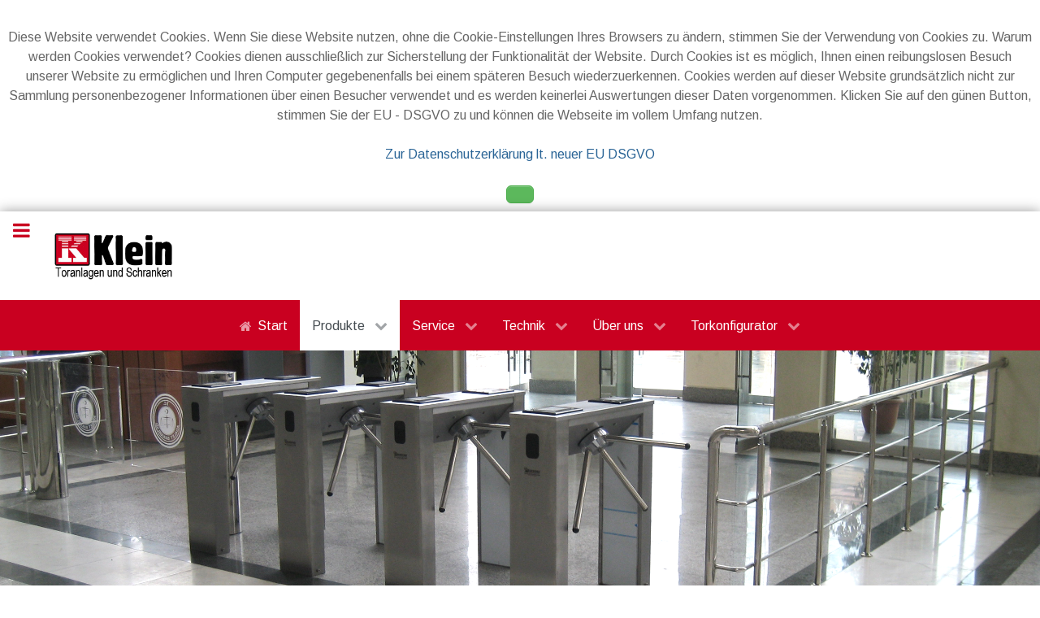

--- FILE ---
content_type: text/html; charset=utf-8
request_url: https://www.rolltorklein.de/produkte2-2/personensperren/drehsperren/drehsperre-mps-122
body_size: 8220
content:
<!DOCTYPE html>
<html lang="de-DE" dir="ltr">
        <head><script src="https://cloud.ccm19.de/app.js?apiKey=633bed3494a3bcc70b61e63db06f2419cc7ef43330dc3dea&amp;domain=6810b80db6629589ff0ffa03" referrerpolicy="origin"></script>

    
            <meta name="viewport" content="width=device-width, initial-scale=1.0">
        <meta http-equiv="X-UA-Compatible" content="IE=edge" />
        

        
            
    <meta charset="utf-8" />
	<base href="https://www.rolltorklein.de/produkte2-2/personensperren/drehsperren/drehsperre-mps-122" />
	<meta name="author" content="Super User" />
	<meta name="generator" content="Joomla! - Open Source Content Management" />
	<title>Drehsperre MPS 122</title>
	<link href="/media/gantry5/assets/css/font-awesome.min.css" rel="stylesheet" />
	<link href="/media/gantry5/engines/nucleus/css-compiled/nucleus.css" rel="stylesheet" />
	<link href="/templates/g5_hydrogen/custom/css-compiled/hydrogen_49.css" rel="stylesheet" />
	<link href="/media/gantry5/assets/css/bootstrap-gantry.css" rel="stylesheet" />
	<link href="/media/gantry5/engines/nucleus/css-compiled/joomla.css" rel="stylesheet" />
	<link href="/media/jui/css/icomoon.css" rel="stylesheet" />
	<link href="/templates/g5_hydrogen/custom/css-compiled/hydrogen-joomla_49.css" rel="stylesheet" />
	<link href="/templates/g5_hydrogen/custom/css-compiled/custom_49.css" rel="stylesheet" />
	<link href="/templates/g5_hydrogen/custom/uikit/css/uikit.min.css" rel="stylesheet" />
	<link href="/plugins/system/pagebuilder/assets/3rd-party/bootstrap3/css/bootstrap.min.css" rel="stylesheet" />
	<link href="/plugins/system/pagebuilder/assets/css/pagebuilder.css" rel="stylesheet" />
	<link href="/plugins/system/pagebuilder/assets/css/jsn-gui-frontend.css" rel="stylesheet" />
	<link href="/plugins/system/pagebuilder/assets/css/front_end.css" rel="stylesheet" />
	<link href="/plugins/system/pagebuilder/assets/css/front_end_responsive.css" rel="stylesheet" />
	<link href="/plugins/system/pagebuilder/assets/3rd-party/jquery-fancybox/jquery.fancybox-1.3.4.css" rel="stylesheet" />
	<link href="/plugins/jsnpagebuilder/defaultelements/button/assets/css/button.css" rel="stylesheet" />
	<link href="/plugins/jsnpagebuilder/defaultelements/promobox/assets/css/promobox.css" rel="stylesheet" />
	<link href="/plugins/jsnpagebuilder/defaultelements/tab/assets/css/tab.css" rel="stylesheet" />
	<link href="https://www.rolltorklein.de/plugins/system/fmalertcookies/assets/css/bootstrap.min.css" rel="stylesheet" />
	<link href="https://www.rolltorklein.de/plugins/system/fmalertcookies/assets/css/custom.css" rel="stylesheet" />
	<script src="/media/jui/js/jquery.min.js?94e1e42dffc33ea21296a3f21c281a41"></script>
	<script src="/media/jui/js/jquery-noconflict.js?94e1e42dffc33ea21296a3f21c281a41"></script>
	<script src="/media/jui/js/jquery-migrate.min.js?94e1e42dffc33ea21296a3f21c281a41"></script>
	<script src="/media/system/js/caption.js?94e1e42dffc33ea21296a3f21c281a41"></script>
	<script src="/media/jui/js/bootstrap.min.js?94e1e42dffc33ea21296a3f21c281a41"></script>
	<script src="/templates/g5_hydrogen/custom/uikit/js/uikit.min.js"></script>
	<script src="/plugins/system/pagebuilder/assets/js/joomlashine.noconflict.js"></script>
	<script src="/plugins/system/pagebuilder/assets/3rd-party/bootstrap3/js/bootstrap.min.js"></script>
	<script src="/plugins/system/pagebuilder/assets/3rd-party/jquery-fancybox/jquery.mousewheel-3.0.4.pack.js"></script>
	<script src="/plugins/system/pagebuilder/assets/3rd-party/jquery-fancybox/jquery.fancybox-1.3.4.js"></script>
	<script src="/plugins/jsnpagebuilder/defaultelements/button/assets/js/button.js"></script>
	<script src="/plugins/jsnpagebuilder/defaultelements/image/assets/jquery-lazyload/jquery.lazyload.js"></script>
	<script src="/plugins/jsnpagebuilder/defaultelements/image/assets/js/image.js"></script>
	<script src="/plugins/jsnpagebuilder/defaultelements/promobox/assets/js/promobox.js"></script>
	<script>
jQuery(window).on('load',  function() {
				new JCaption('img.caption');
			});
	</script>

    <!--[if (gte IE 8)&(lte IE 9)]>
        <script type="text/javascript" src="/media/gantry5/assets/js/html5shiv-printshiv.min.js"></script>
        <link rel="stylesheet" href="/media/gantry5/engines/nucleus/css/nucleus-ie9.css" type="text/css"/>
        <script type="text/javascript" src="/media/gantry5/assets/js/matchmedia.polyfill.js"></script>
        <![endif]-->
                        
<script src="/plugins/system/pagebuilder/assets/3rd-party/scrollreveal/scrollReveal.js" type="text/javascript"></script>
<script type="text/javascript">

					(function($) {
					 var revealObjects  = null;
                        $(document).ready(function() {
                            if($('[data-scroll-reveal]').length) {
                                if (!revealObjects) {
                                    revealObjects = new scrollReveal({
                                            reset: true
                                        });
                                }
                            }
                        });
                    })(jQuery);
                            

					(function($) {
					 var revealObjects  = null;
                        $(document).ready(function() {
                            if($('[data-scroll-reveal]').length) {
                                if (!revealObjects) {
                                    revealObjects = new scrollReveal({
                                            reset: true
                                        });
                                }
                            }
                        });
                    })(jQuery);
                            </script></head>

    <body class="joomla-3 tmpl-g5_hydrogen gantry site com_content view-article no-layout no-task dir-ltr itemid-372 outline-49 g-offcanvas-left g-home g-style-preset4"><!--googleoff: all--><div class="cadre_alert_cookies" id="cadre_alert_cookies" style="opacity:1;text-align:center; margin:0px;"><div class="cadre_inner_alert_cookies" style="display: inline-block;width: 100%;margin:auto;max-width:100%;background-color: #ffffff;border: 0px solid #eeeeee;"><div class="cadre_inner_texte_alert_cookies" style="display: inline-block;padding:10px;color: #666666"><div class="cadre_texte "><p>Diese Website verwendet Cookies. Wenn Sie diese Website nutzen, ohne die Cookie-Einstellungen Ihres Browsers zu ändern, stimmen Sie der Verwendung von Cookies zu. Warum werden Cookies verwendet? Cookies dienen ausschließlich zur Sicherstellung der Funktionalität der Website. Durch Cookies ist es möglich, Ihnen einen reibungslosen Besuch unserer Website zu ermöglichen und Ihren Computer gegebenenfalls bei einem späteren Besuch wiederzuerkennen. Cookies werden auf dieser Website grundsätzlich nicht zur Sammlung personenbezogener Informationen über einen Besucher verwendet und es werden keinerlei Auswertungen dieser Daten vorgenommen. Klicken Sie auf den günen Button, stimmen Sie der EU - DSGVO zu und können die Webseite im vollem Umfang nutzen.</p>
<p style="text-align: center;"><a title="Datenschutzerklärung" href="/2016-04-22-21-11-10">Zur Datenschutzerklärung lt. neuer EU DSGVO</a></p></div><div class="cadre_bouton "><div class=" col-md-12 col-sm-6 btn_close" style="margin:0;text-align:center"><button onclick="CloseCadreAlertCookie();" style="color:#000000" class="btn btn-success btn-large popup-modal-dismiss"></button></div></div></div></div></div><!--googleon: all--><script type="text/javascript">/*<![CDATA[*/var name = "fmalertcookies" + "=";var ca = document.cookie.split(";");var acceptCookie = false;for(var i=0; i<ca.length; i++) {var c = ca[i];while (c.charAt(0)==" ") c = c.substring(1);if (c.indexOf(name) == 0){ acceptCookie = true; document.getElementById("cadre_alert_cookies").style.display="none";}}if(!acceptCookie) { ;for(var i=0; i<ca.length; i++) {var c1 = ca[i];document.cookie= c1+'; expires=Thu, 01 Jan 1970 00:00:00 GMT; path=/';}}var d = new Date();d.setTime(d.getTime() + (30*(24*60*60*1000)));var expires_cookie = "expires="+d.toUTCString();function CloseCadreAlertCookie(){document.getElementById('cadre_alert_cookies').style.display='none'; document.cookie='fmalertcookies=true; '+expires_cookie+'; path=/';}/*]]>*/</script><div class="sm-pusher"><div class="sm-content"><div class="sm-content-inner">
        
                    

        <div id="g-offcanvas"  data-g-offcanvas-swipe="1" data-g-offcanvas-css3="1">
                        <div class="g-grid">                        

        <div class="g-block size-100">
             <div id="mobile-menu-2300-particle" class="g-content g-particle">            <div id="g-mobilemenu-container" data-g-menu-breakpoint="48rem"></div>
            </div>
        </div>
            </div>
    </div>
        <div id="g-page-surround">
            <div class="g-offcanvas-hide g-offcanvas-toggle" data-offcanvas-toggle aria-controls="g-offcanvas" aria-expanded="false"><i class="fa fa-fw fa-bars"></i></div>                        

                                            
                <header id="g-header">
                <div class="g-container">                                <div class="g-grid">                        

        <div class="g-block size-30">
             <div id="logo-6144-particle" class="g-content g-particle">            <a href="/" target="_self" title="Gantry 5" rel="home" class="gantry-logo">
                        <img src="/templates/g5_hydrogen/custom/images/Klein-Rolltor-Service-Logo.png" alt="Gantry 5" />
            </a>
            </div>
        </div>
                    

        <div class="g-block size-70">
             <div class="spacer"></div>
        </div>
            </div>
            </div>
        
    </header>
                                
                <section id="g-navigation">
                <div class="g-container">                                <div class="g-grid">                        

        <div class="g-block size-100">
             <div id="menu-3356-particle" class="g-content g-particle">            <nav class="g-main-nav" role="navigation" data-g-mobile-target data-g-hover-expand="true">
    <ul class="g-toplevel">
                                                                                                    
        <li class="g-menu-item g-menu-item-type-component g-menu-item-156 g-standard  ">
            <a class="g-menu-item-container" href="/">
                                                <i class="fa fa-home" aria-hidden="true"></i>
                                                    <span class="g-menu-item-content">
                                    <span class="g-menu-item-title">Start</span>
            
                    </span>
                                                </a>
                                </li>
    
                                                                                        
        <li class="g-menu-item g-menu-item-type-url g-menu-item-362 g-parent active g-standard g-menu-item-link-parent ">
            <a class="g-menu-item-container" href="#">
                                                                <span class="g-menu-item-content">
                                    <span class="g-menu-item-title">Produkte</span>
            
                    </span>
                    <span class="g-menu-parent-indicator" data-g-menuparent=""></span>                            </a>
                                                        <ul class="g-dropdown g-inactive g-fade g-dropdown-right">
            <li class="g-dropdown-column">
                        <div class="g-grid">
                        <div class="g-block size-100">
            <ul class="g-sublevel">
                <li class="g-level-1 g-go-back">
                    <a class="g-menu-item-container" href="#" data-g-menuparent=""><span>Back</span></a>
                </li>
                                                                                                            
        <li class="g-menu-item g-menu-item-type-url g-menu-item-363 g-parent g-menu-item-link-parent ">
            <a class="g-menu-item-container" href="#">
                                                                <span class="g-menu-item-content">
                                    <span class="g-menu-item-title">Toranlagen</span>
            
                    </span>
                    <span class="g-menu-parent-indicator" data-g-menuparent=""></span>                            </a>
                                                        <ul class="g-dropdown g-inactive g-fade g-dropdown-right">
            <li class="g-dropdown-column">
                        <div class="g-grid">
                        <div class="g-block size-100">
            <ul class="g-sublevel">
                <li class="g-level-2 g-go-back">
                    <a class="g-menu-item-container" href="#" data-g-menuparent=""><span>Back</span></a>
                </li>
                                                                                                            
        <li class="g-menu-item g-menu-item-type-component g-menu-item-369  ">
            <a class="g-menu-item-container" href="/produkte2-2/tore2/sektionaltore">
                                                                <span class="g-menu-item-content">
                                    <span class="g-menu-item-title">Sektionaltore</span>
            
                    </span>
                                                </a>
                                </li>
    
                                                                                        
        <li class="g-menu-item g-menu-item-type-component g-menu-item-367  ">
            <a class="g-menu-item-container" href="/produkte2-2/tore2/rolltore">
                                                                <span class="g-menu-item-content">
                                    <span class="g-menu-item-title">Rolltore</span>
            
                    </span>
                                                </a>
                                </li>
    
                                                                                        
        <li class="g-menu-item g-menu-item-type-component g-menu-item-366  ">
            <a class="g-menu-item-container" href="/produkte2-2/tore2/sammelgaragentore">
                                                                <span class="g-menu-item-content">
                                    <span class="g-menu-item-title">Sammelgaragentore</span>
            
                    </span>
                                                </a>
                                </li>
    
                                                                                        
        <li class="g-menu-item g-menu-item-type-component g-menu-item-365  ">
            <a class="g-menu-item-container" href="/produkte2-2/tore2/schiebetore">
                                                                <span class="g-menu-item-content">
                                    <span class="g-menu-item-title">Schiebetore</span>
            
                    </span>
                                                </a>
                                </li>
    
                                                                                        
        <li class="g-menu-item g-menu-item-type-component g-menu-item-364  ">
            <a class="g-menu-item-container" href="/produkte2-2/tore2/schnelllauftore">
                                                                <span class="g-menu-item-content">
                                    <span class="g-menu-item-title">Schnelllauftore</span>
            
                    </span>
                                                </a>
                                </li>
    
                                                                                        
        <li class="g-menu-item g-menu-item-type-component g-menu-item-368  ">
            <a class="g-menu-item-container" href="/produkte2-2/tore2/falttore">
                                                                <span class="g-menu-item-content">
                                    <span class="g-menu-item-title">Falttore</span>
            
                    </span>
                                                </a>
                                </li>
    
                                                                                        
        <li class="g-menu-item g-menu-item-type-component g-menu-item-387  ">
            <a class="g-menu-item-container" href="/produkte2-2/tore2/fluegeltore">
                                                                <span class="g-menu-item-content">
                                    <span class="g-menu-item-title">Flügeltore</span>
            
                    </span>
                                                </a>
                                </li>
    
                                                                                        
        <li class="g-menu-item g-menu-item-type-component g-menu-item-388  ">
            <a class="g-menu-item-container" href="/produkte2-2/tore2/sondertore">
                                                                <span class="g-menu-item-content">
                                    <span class="g-menu-item-title">Sondertore</span>
            
                    </span>
                                                </a>
                                </li>
    
    
            </ul>
        </div>
            </div>

            </li>
        </ul>
            </li>
    
                                                                                        
        <li class="g-menu-item g-menu-item-type-component g-menu-item-561  ">
            <a class="g-menu-item-container" href="/produkte2-2/schranken">
                                                                <span class="g-menu-item-content">
                                    <span class="g-menu-item-title">Schranken</span>
            
                    </span>
                                                </a>
                                </li>
    
                                                                                        
        <li class="g-menu-item g-menu-item-type-component g-menu-item-370 g-parent active g-menu-item-link-parent ">
            <a class="g-menu-item-container" href="/produkte2-2/personensperren">
                                                                <span class="g-menu-item-content">
                                    <span class="g-menu-item-title">Personensperren</span>
            
                    </span>
                    <span class="g-menu-parent-indicator" data-g-menuparent=""></span>                            </a>
                                                        <ul class="g-dropdown g-inactive g-fade g-dropdown-right">
            <li class="g-dropdown-column">
                        <div class="g-grid">
                        <div class="g-block size-100">
            <ul class="g-sublevel">
                <li class="g-level-2 g-go-back">
                    <a class="g-menu-item-container" href="#" data-g-menuparent=""><span>Back</span></a>
                </li>
                                                                                                            
        <li class="g-menu-item g-menu-item-type-url g-menu-item-371 g-parent active g-menu-item-link-parent ">
            <a class="g-menu-item-container" href="#">
                                                                <span class="g-menu-item-content">
                                    <span class="g-menu-item-title">Drehsperren</span>
            
                    </span>
                    <span class="g-menu-parent-indicator" data-g-menuparent=""></span>                            </a>
                                                        <ul class="g-dropdown g-inactive g-fade g-dropdown-right">
            <li class="g-dropdown-column">
                        <div class="g-grid">
                        <div class="g-block size-100">
            <ul class="g-sublevel">
                <li class="g-level-3 g-go-back">
                    <a class="g-menu-item-container" href="#" data-g-menuparent=""><span>Back</span></a>
                </li>
                                                                                                            
        <li class="g-menu-item g-menu-item-type-component g-menu-item-372 active  ">
            <a class="g-menu-item-container" href="/produkte2-2/personensperren/drehsperren/drehsperre-mps-122">
                                                                <span class="g-menu-item-content">
                                    <span class="g-menu-item-title">Drehsperre MPS 122</span>
            
                    </span>
                                                </a>
                                </li>
    
                                                                                        
        <li class="g-menu-item g-menu-item-type-component g-menu-item-373  ">
            <a class="g-menu-item-container" href="/produkte2-2/personensperren/drehsperren/drehsperren-122">
                                                                <span class="g-menu-item-content">
                                    <span class="g-menu-item-title">Drehsperre MPP 122</span>
            
                    </span>
                                                </a>
                                </li>
    
                                                                                        
        <li class="g-menu-item g-menu-item-type-component g-menu-item-374  ">
            <a class="g-menu-item-container" href="/produkte2-2/personensperren/drehsperren/drehsperren-112">
                                                                <span class="g-menu-item-content">
                                    <span class="g-menu-item-title">Drehsperre MPP 112</span>
            
                    </span>
                                                </a>
                                </li>
    
                                                                                        
        <li class="g-menu-item g-menu-item-type-component g-menu-item-376  ">
            <a class="g-menu-item-container" href="/produkte2-2/personensperren/drehsperren/drehbuegel">
                                                                <span class="g-menu-item-content">
                                    <span class="g-menu-item-title">Drehsperre MPS</span>
            
                    </span>
                                                </a>
                                </li>
    
    
            </ul>
        </div>
            </div>

            </li>
        </ul>
            </li>
    
                                                                                        
        <li class="g-menu-item g-menu-item-type-component g-menu-item-375  ">
            <a class="g-menu-item-container" href="/produkte2-2/personensperren/drehkreuze2">
                                                                <span class="g-menu-item-content">
                                    <span class="g-menu-item-title">Drehkreuze</span>
            
                    </span>
                                                </a>
                                </li>
    
                                                                                        
        <li class="g-menu-item g-menu-item-type-url g-menu-item-377 g-parent g-menu-item-link-parent ">
            <a class="g-menu-item-container" href="#">
                                                                <span class="g-menu-item-content">
                                    <span class="g-menu-item-title">Personenschleusen</span>
            
                    </span>
                    <span class="g-menu-parent-indicator" data-g-menuparent=""></span>                            </a>
                                                        <ul class="g-dropdown g-inactive g-fade g-dropdown-right">
            <li class="g-dropdown-column">
                        <div class="g-grid">
                        <div class="g-block size-100">
            <ul class="g-sublevel">
                <li class="g-level-3 g-go-back">
                    <a class="g-menu-item-container" href="#" data-g-menuparent=""><span>Back</span></a>
                </li>
                                                                                                            
        <li class="g-menu-item g-menu-item-type-component g-menu-item-378  ">
            <a class="g-menu-item-container" href="/produkte2-2/personensperren/schleuse/fluegelsperre-mpr-112">
                                                                <span class="g-menu-item-content">
                                    <span class="g-menu-item-title">Flügelsperre MPR 112</span>
            
                    </span>
                                                </a>
                                </li>
    
                                                                                        
        <li class="g-menu-item g-menu-item-type-component g-menu-item-379  ">
            <a class="g-menu-item-container" href="/produkte2-2/personensperren/schleuse/fluegelsperre-mph-112">
                                                                <span class="g-menu-item-content">
                                    <span class="g-menu-item-title">Flügelsperre MPH 112</span>
            
                    </span>
                                                </a>
                                </li>
    
    
            </ul>
        </div>
            </div>

            </li>
        </ul>
            </li>
    
    
            </ul>
        </div>
            </div>

            </li>
        </ul>
            </li>
    
                                                                                        
        <li class="g-menu-item g-menu-item-type-component g-menu-item-380  ">
            <a class="g-menu-item-container" href="/produkte2-2/steuerungen-antriebe">
                                                                <span class="g-menu-item-content">
                                    <span class="g-menu-item-title">Steuerungen / Antriebe</span>
            
                    </span>
                                                </a>
                                </li>
    
                                                                                        
        <li class="g-menu-item g-menu-item-type-component g-menu-item-383  ">
            <a class="g-menu-item-container" href="/produkte2-2/funkloesungen">
                                                                <span class="g-menu-item-content">
                                    <span class="g-menu-item-title">Funklösungen</span>
            
                    </span>
                                                </a>
                                </li>
    
                                                                                        
        <li class="g-menu-item g-menu-item-type-component g-menu-item-384  ">
            <a class="g-menu-item-container" href="/produkte2-2/rolllaeden">
                                                                <span class="g-menu-item-content">
                                    <span class="g-menu-item-title">Rollläden</span>
            
                    </span>
                                                </a>
                                </li>
    
                                                                                        
        <li class="g-menu-item g-menu-item-type-component g-menu-item-385  ">
            <a class="g-menu-item-container" href="/produkte2-2/markisen">
                                                                <span class="g-menu-item-content">
                                    <span class="g-menu-item-title">Markisen</span>
            
                    </span>
                                                </a>
                                </li>
    
                                                                                        
        <li class="g-menu-item g-menu-item-type-component g-menu-item-382  ">
            <a class="g-menu-item-container" href="/produkte2-2/handsender">
                                                                <span class="g-menu-item-content">
                                    <span class="g-menu-item-title">Online-Shop</span>
            
                    </span>
                                                </a>
                                </li>
    
                                                                                        
        <li class="g-menu-item g-menu-item-type-component g-menu-item-608  ">
            <a class="g-menu-item-container" href="/produkte2-2/kennzeichenerkennung">
                                                                <span class="g-menu-item-content">
                                    <span class="g-menu-item-title">Kennzeichenerkennung</span>
            
                    </span>
                                                </a>
                                </li>
    
    
            </ul>
        </div>
            </div>

            </li>
        </ul>
            </li>
    
                                                                                        
        <li class="g-menu-item g-menu-item-type-url g-menu-item-157 g-parent g-standard g-menu-item-link-parent ">
            <a class="g-menu-item-container" href="#">
                                                                <span class="g-menu-item-content">
                                    <span class="g-menu-item-title">Service</span>
            
                    </span>
                    <span class="g-menu-parent-indicator" data-g-menuparent=""></span>                            </a>
                                                        <ul class="g-dropdown g-inactive g-fade g-dropdown-right">
            <li class="g-dropdown-column">
                        <div class="g-grid">
                        <div class="g-block size-100">
            <ul class="g-sublevel">
                <li class="g-level-1 g-go-back">
                    <a class="g-menu-item-container" href="#" data-g-menuparent=""><span>Back</span></a>
                </li>
                                                                                                            
        <li class="g-menu-item g-menu-item-type-component g-menu-item-184  ">
            <a class="g-menu-item-container" href="/service/reparatur">
                                                                <span class="g-menu-item-content">
                                    <span class="g-menu-item-title">Reparatur</span>
            
                    </span>
                                                </a>
                                </li>
    
                                                                                        
        <li class="g-menu-item g-menu-item-type-url g-menu-item-196 g-parent g-menu-item-link-parent ">
            <a class="g-menu-item-container" href="#">
                                                                <span class="g-menu-item-content">
                                    <span class="g-menu-item-title">Wartung</span>
            
                    </span>
                    <span class="g-menu-parent-indicator" data-g-menuparent=""></span>                            </a>
                                                        <ul class="g-dropdown g-inactive g-fade g-dropdown-right">
            <li class="g-dropdown-column">
                        <div class="g-grid">
                        <div class="g-block size-100">
            <ul class="g-sublevel">
                <li class="g-level-2 g-go-back">
                    <a class="g-menu-item-container" href="#" data-g-menuparent=""><span>Back</span></a>
                </li>
                                                                                                            
        <li class="g-menu-item g-menu-item-type-component g-menu-item-566  ">
            <a class="g-menu-item-container" href="/service/wartungsvertrag/wartungallgemein-2">
                                                                <span class="g-menu-item-content">
                                    <span class="g-menu-item-title">Wartung allgemein</span>
            
                    </span>
                                                </a>
                                </li>
    
                                                                                        
        <li class="g-menu-item g-menu-item-type-component g-menu-item-555  ">
            <a class="g-menu-item-container" href="/service/wartungsvertrag/wartungsvertrag-2">
                                                                <span class="g-menu-item-content">
                                    <span class="g-menu-item-title">ASR A1.7</span>
            
                    </span>
                                                </a>
                                </li>
    
                                                                                        
        <li class="g-menu-item g-menu-item-type-component g-menu-item-554  ">
            <a class="g-menu-item-container" href="/service/wartungsvertrag/wartungsvertrag">
                                                                <span class="g-menu-item-content">
                                    <span class="g-menu-item-title">Wartungsvertrag</span>
            
                    </span>
                                                </a>
                                </li>
    
                                                                                        
        <li class="g-menu-item g-menu-item-type-component g-menu-item-193  ">
            <a class="g-menu-item-container" href="/service/wartungsvertrag/schliesskraftmessung">
                                                                <span class="g-menu-item-content">
                                    <span class="g-menu-item-title">Schließkraft Messung</span>
            
                    </span>
                                                </a>
                                </li>
    
                                                                                        
        <li class="g-menu-item g-menu-item-type-component g-menu-item-180  ">
            <a class="g-menu-item-container" href="/service/wartungsvertrag/dguv">
                                                                <span class="g-menu-item-content">
                                    <span class="g-menu-item-title">DGUV Messung</span>
            
                    </span>
                                                </a>
                                </li>
    
    
            </ul>
        </div>
            </div>

            </li>
        </ul>
            </li>
    
                                                                                        
        <li class="g-menu-item g-menu-item-type-component g-menu-item-182  ">
            <a class="g-menu-item-container" href="/service/notdienst">
                                                                <span class="g-menu-item-content">
                                    <span class="g-menu-item-title">Notdienst</span>
            
                    </span>
                                                </a>
                                </li>
    
                                                                                        
        <li class="g-menu-item g-menu-item-type-component g-menu-item-560  ">
            <a class="g-menu-item-container" href="/service/download-center-2">
                                                                <span class="g-menu-item-content">
                                    <span class="g-menu-item-title">Download-Center</span>
            
                    </span>
                                                </a>
                                </li>
    
    
            </ul>
        </div>
            </div>

            </li>
        </ul>
            </li>
    
                                                                                        
        <li class="g-menu-item g-menu-item-type-url g-menu-item-553 g-parent g-standard g-menu-item-link-parent ">
            <a class="g-menu-item-container" href="#">
                                                                <span class="g-menu-item-content">
                                    <span class="g-menu-item-title">Technik</span>
            
                    </span>
                    <span class="g-menu-parent-indicator" data-g-menuparent=""></span>                            </a>
                                                        <ul class="g-dropdown g-inactive g-fade g-dropdown-right">
            <li class="g-dropdown-column">
                        <div class="g-grid">
                        <div class="g-block size-100">
            <ul class="g-sublevel">
                <li class="g-level-1 g-go-back">
                    <a class="g-menu-item-container" href="#" data-g-menuparent=""><span>Back</span></a>
                </li>
                                                                                                            
        <li class="g-menu-item g-menu-item-type-component g-menu-item-195  ">
            <a class="g-menu-item-container" href="/2016-05-23-13-19-25/sicherheitsstandards">
                                                                <span class="g-menu-item-content">
                                    <span class="g-menu-item-title">Sicherheitseinrichtungen</span>
            
                    </span>
                                                </a>
                                </li>
    
                                                                                        
        <li class="g-menu-item g-menu-item-type-component g-menu-item-381  ">
            <a class="g-menu-item-container" href="/2016-05-23-13-19-25/zutrittskontrolle">
                                                                <span class="g-menu-item-content">
                                    <span class="g-menu-item-title">Bedienelemente</span>
            
                    </span>
                                                </a>
                                </li>
    
                                                                                        
        <li class="g-menu-item g-menu-item-type-component g-menu-item-557  ">
            <a class="g-menu-item-container" href="/2016-05-23-13-19-25/begriffsbestimmung">
                                                                <span class="g-menu-item-content">
                                    <span class="g-menu-item-title">Begriffsbestimmung</span>
            
                    </span>
                                                </a>
                                </li>
    
    
            </ul>
        </div>
            </div>

            </li>
        </ul>
            </li>
    
                                                                                        
        <li class="g-menu-item g-menu-item-type-url g-menu-item-159 g-parent g-standard g-menu-item-link-parent ">
            <a class="g-menu-item-container" href="#">
                                                                <span class="g-menu-item-content">
                                    <span class="g-menu-item-title">Über uns</span>
            
                    </span>
                    <span class="g-menu-parent-indicator" data-g-menuparent=""></span>                            </a>
                                                        <ul class="g-dropdown g-inactive g-fade g-dropdown-right">
            <li class="g-dropdown-column">
                        <div class="g-grid">
                        <div class="g-block size-100">
            <ul class="g-sublevel">
                <li class="g-level-1 g-go-back">
                    <a class="g-menu-item-container" href="#" data-g-menuparent=""><span>Back</span></a>
                </li>
                                                                                                            
        <li class="g-menu-item g-menu-item-type-component g-menu-item-556  ">
            <a class="g-menu-item-container" href="/ueber-uns/2016-05-23-14-28-24">
                                                                <span class="g-menu-item-content">
                                    <span class="g-menu-item-title">Wir sind für Sie da</span>
            
                    </span>
                                                </a>
                                </li>
    
                                                                                        
        <li class="g-menu-item g-menu-item-type-component g-menu-item-194  ">
            <a class="g-menu-item-container" href="/ueber-uns/servicegebiet">
                                                                <span class="g-menu-item-content">
                                    <span class="g-menu-item-title">Servicegebiet</span>
            
                    </span>
                                                </a>
                                </li>
    
                                                                                        
        <li class="g-menu-item g-menu-item-type-component g-menu-item-559  ">
            <a class="g-menu-item-container" href="/ueber-uns/anfahrt">
                                                                <span class="g-menu-item-content">
                                    <span class="g-menu-item-title">Anfahrt</span>
            
                    </span>
                                                </a>
                                </li>
    
                                                                                        
        <li class="g-menu-item g-menu-item-type-component g-menu-item-198 g-parent g-menu-item-link-parent ">
            <a class="g-menu-item-container" href="/ueber-uns/jobs">
                                                                <span class="g-menu-item-content">
                                    <span class="g-menu-item-title">Jobs</span>
            
                    </span>
                    <span class="g-menu-parent-indicator" data-g-menuparent=""></span>                            </a>
                                                        <ul class="g-dropdown g-inactive g-fade g-dropdown-right">
            <li class="g-dropdown-column">
                        <div class="g-grid">
                        <div class="g-block size-100">
            <ul class="g-sublevel">
                <li class="g-level-2 g-go-back">
                    <a class="g-menu-item-container" href="#" data-g-menuparent=""><span>Back</span></a>
                </li>
                                                                                                            
        <li class="g-menu-item g-menu-item-type-component g-menu-item-616  ">
            <a class="g-menu-item-container" href="/ueber-uns/jobs/sachbearbeiter">
                                                                <span class="g-menu-item-content">
                                    <span class="g-menu-item-title">Sachbearbeiter Technik (m/w/d) </span>
            
                    </span>
                                                </a>
                                </li>
    
    
            </ul>
        </div>
            </div>

            </li>
        </ul>
            </li>
    
                                                                                        
        <li class="g-menu-item g-menu-item-type-component g-menu-item-199  ">
            <a class="g-menu-item-container" href="/ueber-uns/faq">
                                                                <span class="g-menu-item-content">
                                    <span class="g-menu-item-title">FAQ</span>
            
                    </span>
                                                </a>
                                </li>
    
                                                                                        
        <li class="g-menu-item g-menu-item-type-component g-menu-item-200  ">
            <a class="g-menu-item-container" href="/ueber-uns/ausbildung">
                                                                <span class="g-menu-item-content">
                                    <span class="g-menu-item-title">Wir bilden aus</span>
            
                    </span>
                                                </a>
                                </li>
    
                                                                                        
        <li class="g-menu-item g-menu-item-type-component g-menu-item-613  ">
            <a class="g-menu-item-container" href="/ueber-uns/ansprechpartner-2">
                                                                <span class="g-menu-item-content">
                                    <span class="g-menu-item-title">Ansprechpartner</span>
            
                    </span>
                                                </a>
                                </li>
    
    
            </ul>
        </div>
            </div>

            </li>
        </ul>
            </li>
    
                                
                                                                                        
        <li class="g-menu-item g-menu-item-type-url g-menu-item-614 g-parent g-standard g-menu-item-link-parent ">
            <a class="g-menu-item-container" href="#">
                                                                <span class="g-menu-item-content">
                                    <span class="g-menu-item-title">Torkonfigurator</span>
            
                    </span>
                    <span class="g-menu-parent-indicator" data-g-menuparent=""></span>                            </a>
                                                        <ul class="g-dropdown g-inactive g-fade g-dropdown-right">
            <li class="g-dropdown-column">
                        <div class="g-grid">
                        <div class="g-block size-100">
            <ul class="g-sublevel">
                <li class="g-level-1 g-go-back">
                    <a class="g-menu-item-container" href="#" data-g-menuparent=""><span>Back</span></a>
                </li>
                                                                                                            
        <li class="g-menu-item g-menu-item-type-component g-menu-item-615  ">
            <a class="g-menu-item-container" href="/torkonfigurator/torkonfigurator-sektionaltor">
                                                                <span class="g-menu-item-content">
                                    <span class="g-menu-item-title">Torkonfigurator Hörmann</span>
            
                    </span>
                                                </a>
                                </li>
    
    
            </ul>
        </div>
            </div>

            </li>
        </ul>
            </li>
    
    
    </ul>
</nav>
            </div>
        </div>
            </div>
            </div>
        
    </section>
                                
                <section id="g-showcase" class="image g-flushed">
                <div class="g-container">                                <div class="g-grid">                        

        <div class="g-block size-100">
             <div id="slideshow-7366-particle" class="g-content g-particle">            <div class="g-slideshow" >
    	<div class="uk-slidenav-position" data-uk-slideshow="{autoplay:true, kenburns:false,  animation:'fade', duration:500, pauseOnHover:true}">
    		<ul class="uk-slideshow uk-overlay-active">
		        		        	<li class="g-slideshow-item">
						<img alt="" src="/templates/g5_hydrogen/custom/images/personensperren/01_Banner_Personensperren.png" width="2500" height="700">								            </li>
		            		</ul>
    		    		    		    	</div>
    </div>
            </div>
        </div>
            </div>
            </div>
        
    </section>
                                
                <section id="g-feature">
                <div class="g-container">                                <div class="g-grid">                        

        <div class="g-block size-100">
             <div class="g-content">
                                                            <div class="platform-content row-fluid"><div class="span12"><div class="item-page" itemscope itemtype="https://schema.org/Article">
	<meta itemprop="inLanguage" content="de-DE" />
	
		
						
		
	
	
		
								<div itemprop="articleBody">
		<p><div class='jsn-bootstrap3'><div id='CVI9hr' class=' row'  ><div class="col-md-2 col-sm-2 col-xs-12" ><div data-scroll-reveal="enter left and move 150px over 0.6s"><div class='jsn-bootstrap3 jsn-pagebuilder pb-element-container pb-element-image' ><img src='https://www.rolltorklein.de/images/personensperren/personensperren.png'title=''alt=''/></div></div></div><div class="col-md-10 col-sm-10 col-xs-12" ><div class='jsn-bootstrap3 jsn-pagebuilder pb-element-container pb-element-divider' style='margin-top:8px '><div style="border-bottom-width:1px;border-bottom-style:solid;border-bottom-color:#ffffff"></div><div style="clear: both"></div></div><div data-scroll-reveal="enter right and move 150px over 0.6s"><div class='jsn-bootstrap3 jsn-pagebuilder pb-element-container pb-element-promobox' ><div class='pb-promobox'><section class='promo-box-shadow' style='background-color:#ffffff;border-top-width:1px;border-top-style: solid;border-left-width:1px;border-left-style: solid;border-bottom-width:1px;border-bottom-style: solid;border-right-width:1px;border-right-style: solid;border-color:#949494'>
<p>Die MPS Produkteserie wurde speziell für Zutrittskontrollanwendungen mit niedrigen Sicherheitsanforderungen entwickelt. Zudem eignen sich die Produkte optimal zur Ergänzung von Drehkreuzen und Flügelsperren MPH und MPR. Das Gehäuse aus einem Edelstahlstahlrohr hat einem Durchmesser von 159mm.</p>
</section></div><div style='clear: both'></div></div></div></div></div></div><div class='jsn-bootstrap3'><div id='zn7von' class=' row'  ><div class="col-md-12 col-sm-12 col-xs-12" ><div class='jsn-bootstrap3 jsn-pagebuilder pb-element-container pb-element-image' ><img src='https://www.rolltorklein.de/images/personensperren/drehsperre-mps.jpg'title=''alt='' class="img-thumbnail"/></div><div class='jsn-bootstrap3 jsn-pagebuilder pb-element-container pb-element-divider' style='margin-top:30px; margin-bottom:30px '><div style="border-bottom-width:2px;border-bottom-style:solid;border-bottom-color:#ffffff"></div><div style="clear: both"></div></div><div class='pb-element-container pb-element-text text-xbfjax' ><div>
<p style="text-align: justify;"><strong>MPS 122</strong></p>
<p style="text-align: justify;">Die MPS Produkteserie wurde speziell für Zutrittskontrollanwendungen mit niedrigen Sicherheitsanforderungen entwickelt. Zudem eignen sich die Produkte optimal zur Ergänzung von Drehkreuzen und Flügelsperren MPH und MPR.</p>
<p style="text-align: justify;">Das Gehäuse aus einem Edelstahlstahlrohr hat einem Durchmesser von 159mm. Dieses dient sowohl als Hülle für Steuerung und Antrieb wie auch zur Montage von Sperrelementen. Dies können Edelstahl-Rähmen, Glasflügel oder kundenspezifische Elemente sein.</p>
<p style="text-align: justify;">Der MHTM™ Antrieb des MPS bietet Anwendern zahlreiche Vorteile wie zum Beispiel eine lange Lebensdauer, Wartungsfreiheit, leisen Betrieb, geringe dynamische Kräfte, Hinderniserkennung und harmonische Bewegungen beim Öffnen und Schließen. Die Geschwindigkeit und die Offenhaltezeit ist individuell einstellbar. Der Öffnungswinkel kann für jede Richtung verschieden sein und ist von 10 ° bis 300 ° einstellbar. Die Drehsperre kann in eine oder beide Richtungen betrieben werden.</p>
<p style="text-align: justify;">MPS Drehsperren erkennen während des Öffnens / Schließens, wenn Personen oder Gegenstände sich im Bewegungsbereich befinden und sorgt somit für den größtmöglichen Schutz vor Verletzungen oder Schäden. Das Verhalten der Sperre nach dem Kontakt mit einem Hindernis ist individuell einstellbar. Der unberechtigte Zutritt oder Manipulation der Sperren durch Öffnen oder Drehen des Sperrelements wird durch eine elektromagnetische Klauenkupplung verhindert.</p>
<p style="text-align: justify;">Diese Klauenkupplung ermöglicht das Sperren in kleinen Schritten, welche durch die Zähne der Kupplung bestimmt ist. Dadurch kann verhindert werden, dass die Sperre aus ihrer Endposition gedrückt wird oder gegen die freigegebene Durchlaufrichtung bewegt wird. Im Falle eines Stromausfalls wird die Klauenkupplung geöffnet, um einen freien Durchgang sicherzustellen.</p>
<p></div></div><div class='jsn-bootstrap3 jsn-pagebuilder pb-element-container pb-element-divider' style='margin-top:30px; margin-bottom:30px '><div style="border-bottom-width:2px;border-bottom-style:solid;border-bottom-color:#ffffff"></div><div style="clear: both"></div></div><div class='jsn-bootstrap3 jsn-pagebuilder pb-element-container pb-element-table' ><table class='table table-bordered'><tr><th class='' rowspan='1' colspan='1' width='50%'>
<p><strong>Technische Daten</strong></p>
</th><th class='' rowspan='1' colspan='1' width='50%'>
<p><strong>MPS 122</strong></p>
</th></tr><tr><td class='' rowspan='1' colspan='1' >
<p>Antrieb</p>
</td><td class='' rowspan='1' colspan='1' >
<p>MHTM™</p>
</td></tr><tr><td class='' rowspan='1' colspan='1' >
<p>Spannung</p>
</td><td class='' rowspan='1' colspan='1' >
<p>110/115/230/240 Volt AC</p>
</td></tr><tr><td class='' rowspan='1' colspan='1' >
<p>Frequenz</p>
</td><td class='' rowspan='1' colspan='1' >
<p>50-60 Hz</p>
</td></tr><tr><td class='' rowspan='1' colspan='1' >
<p>Leistungsaufnahme max.</p>
</td><td class='' rowspan='1' colspan='1' >
<p>45 Watt</p>
</td></tr><tr><td class='' rowspan='1' colspan='1' >
<p>Öffnungs- und Schließzeit</p>
</td><td class='' rowspan='1' colspan='1' >
<p>1,5 - 4,0 (abhängig von den Abmessungen)</p>
</td></tr><tr><td class='' rowspan='1' colspan='1' >
<p>Öffnungswinkel (Werkseinstellung)</p>
</td><td class='' rowspan='1' colspan='1' >
<p>(Werkseinstellungen) 2 x 90°</p>
</td></tr><tr><td class='' rowspan='1' colspan='1' >
<p>Höhe</p>
</td><td class='' rowspan='1' colspan='1' >
<p>1000 mm</p>
</td></tr><tr><td class='' rowspan='1' colspan='1' >
<p>Durchmesser Ø</p>
</td><td class='' rowspan='1' colspan='1' >
<p>159 mm</p>
</td></tr><tr><td class='' rowspan='1' colspan='1' >
<p>Gewicht</p>
</td><td class='' rowspan='1' colspan='1' >
<p>40 kg</p>
</td></tr><tr><td class='' rowspan='1' colspan='1' >
<p>Schutzklasse</p>
</td><td class='' rowspan='1' colspan='1' >
<p>IP 44</p>
</td></tr><tr><td class='' rowspan='1' colspan='1' >
<p>Temperaturbereich</p>
</td><td class='' rowspan='1' colspan='1' >
<p>-25 bis +45° C (mit aktivierter Stillstandsheizung)</p>
</td></tr></table><div class="clear:both"></div></div><div class='jsn-bootstrap3 jsn-pagebuilder pb-element-container pb-element-divider' style='margin-top:30px; margin-bottom:30px '><div style="border-bottom-width:1px;border-bottom-style:solid;border-bottom-color:#ffffff"></div><div style="clear: both"></div></div></div></div></div><div class='jsn-bootstrap3'><div id='FUptjZ' class=' row'  ><div class="col-md-3 col-sm-3 col-xs-12" ><div class='jsn-bootstrap3 jsn-pagebuilder pb-element-container pb-element-image' ><img src='https://www.rolltorklein.de/images/personensperren/drehspeere-mps_k.jpg'title=''alt='' class="img-thumbnail"/></div></div><div class="col-md-9 col-sm-9 col-xs-12" ><div class='pb-element-container pb-element-text text-ndwfmt' ><div>
<p><strong>Design und Qualität</strong></p>
<p style="text-align: justify;">Das Gehäuse aus Edelstahl (V2A) hat einen Durchmesser von 159 mm und bietet die Schutzklasse IP 44. Die innerhalb des Gehäuses angebrachte Antriebseinheit bewegt das äußere Edelstahlrohr. Dieser sich drehende Teil der Sperre hat zwei beziehungsweise drei Halterungen zur Befestigung von Sperrelementen. Mögliche Sperrelemente sind Standardbügel, Glasflügel (ESG oder VSG) sowie kundenspezifische Elemente.</p>
<p></div></div></div></div></div><div class='jsn-bootstrap3'><div id='kya20i' class=' row'  ><div class="col-md-3 col-sm-3 col-xs-12" ><div class='jsn-bootstrap3 jsn-pagebuilder pb-element-container pb-element-image' ><img src='https://www.rolltorklein.de/images/personensperren/motor.jpg'title=''alt='' class="img-thumbnail"/></div></div><div class="col-md-9 col-sm-9 col-xs-12" ><div class='pb-element-container pb-element-text text-xvwrcg' ><div>
<p><strong>Motor und Steuereinheit</strong></p>
<p style="text-align: justify;">Die Schlüsselkomponente des MPS ist der MHTM™ Motor mit präziser Positionsrückmeldung. Das hohe Drehmoment verbunden mit harmonischen Öffnungs- und Schließbewegungen sind die Hauptmerkmale des Motors. Er sorgt für schnelle Beschleunigung und Abbremsen bei gleichzeitig geringer Kraft und dient somit der Sicherheit. Die MBC-110 Steuereinheit ermöglicht anpassbare Geschwindigkeiten und Öffnungszeiten. Der Öffnungswinkel ist von 0° bis 300° anpassbar.</p>
<p></div></div></div></div></div><div class='jsn-bootstrap3'><div id='NiV1K1' class=' row'  ><div class="col-md-3 col-sm-3 col-xs-12" ><div class='jsn-bootstrap3 jsn-pagebuilder pb-element-container pb-element-image' ><img src='https://www.rolltorklein.de/images/personensperren/drehspeere-mps_ver.jpg'title=''alt='' class="img-thumbnail"/></div></div><div class="col-md-9 col-sm-9 col-xs-12" ><div class='pb-element-container pb-element-text text-eklwtc' ><div>
<p><b>Verriegelung / Vandalismus-Schutz</b></p>
<p style="text-align: justify;">Die elektromagnetische Zahnkupplung ermöglicht, die Sperre in kleinen Schritten in jeder Position zu verriegeln. Dies verhindert, dass der Sperrbügel aus einer der Endlagen gedrückt oder entgegen der freigegebenen Durchgangsrichtung bewegt werden kann. Bei Spannungsausfällen und in Notsituationen wird der Motor stromlos geschaltet und die Zahnkupplung gelöst, um freien Durchgang zu gewähren.</p>
<p></div></div></div></div></div><div class='jsn-bootstrap3'><div id='RnlbPD' class=' row'  ><div class="col-md-3 col-sm-3 col-xs-12" ><div class='jsn-bootstrap3 jsn-pagebuilder pb-element-container pb-element-image' ><img src='https://www.rolltorklein.de/images/personensperren/Notfall.jpg'title=''alt='' class="img-thumbnail"/></div></div><div class="col-md-9 col-sm-9 col-xs-12" ><div class='pb-element-container pb-element-text text-ibaiml' ><div>
<p><b>Sicherheit</b></p>
<p style="text-align: justify;">Behinderungen des Sperrelements während der Bewegung werden durch das intelligente Antriebssystem sofort erkannt, wodurch größtmöglicher Schutz vor Verletzungen gegeben ist. Das Verhalten der Sperre bei Erkennen eines Hindernisses ist einstellbar. Die MPS Schwenktüren sind auch mit Zulassung für Flucht- und Rettungswege erhältlich.</p>
<p></div></div></div></div></div><div class='jsn-bootstrap3'><div id='ZHcKi7' class=' row'  ><div class="col-md-12 col-sm-12 col-xs-12" ><div class='jsn-bootstrap3 jsn-pagebuilder pb-element-container pb-element-divider' style='margin-top:30px; margin-bottom:30px '><div style="border-bottom-width:1px;border-bottom-style:solid;border-bottom-color:#ffffff"></div><div style="clear: both"></div></div><div class='jsn-bootstrap3 jsn-pagebuilder pb-element-container pb-element-button' ><div class='pb-element-button text-center'><a class='btn text-center default btn-primary  pb-button-fancy' href='https://www.rolltorklein.de/pdf/datenblatt MPS.pdf'><i class='fa-download'></i>Download Datenblatt</a></div></div></div></div></div></p>	</div>

	
							</div></div></div>
    
            
    </div>
        </div>
            </div>
            </div>
        
    </section>
                                
                <footer id="g-footer">
                <div class="g-container">                                <div class="g-grid">                        

        <div class="g-block size-100">
             <div id="menu-9568-particle" class="g-content g-particle">            <nav class="g-main-nav" role="navigation" data-g-mobile-target data-g-hover-expand="true">
    <ul class="g-toplevel">
                                                                                                    
        <li class="g-menu-item g-menu-item-type-component g-menu-item-164 g-standard  " title="AGB">
            <a class="g-menu-item-container" href="/agb">
                                                                <span class="g-menu-item-content">
                                    <span class="g-menu-item-title">AGB</span>
            
                    </span>
                                                </a>
                                </li>
    
                                                                                        
        <li class="g-menu-item g-menu-item-type-component g-menu-item-165 g-standard  " title="Impressum">
            <a class="g-menu-item-container" href="/impressum">
                                                                <span class="g-menu-item-content">
                                    <span class="g-menu-item-title">Impressum</span>
            
                    </span>
                                                </a>
                                </li>
    
                                                                                        
        <li class="g-menu-item g-menu-item-type-component g-menu-item-293 g-standard  " title="Datenschutzerklärung">
            <a class="g-menu-item-container" href="/2016-04-22-21-11-10">
                                                                <span class="g-menu-item-content">
                                    <span class="g-menu-item-title">Datenschutzerklärung</span>
            
                    </span>
                                                </a>
                                </li>
    
                                
                                                                                        
        <li class="g-menu-item g-menu-item-type-component g-menu-item-492 g-standard  " title="Download-Center">
            <a class="g-menu-item-container" href="/download-center">
                                                                <span class="g-menu-item-content">
                                    <span class="g-menu-item-title">Download-Center</span>
            
                    </span>
                                                </a>
                                </li>
    
                                                                                        
        <li class="g-menu-item g-menu-item-type-particle g-menu-item---particle-KSxsK g-standard  " title="Copyright">
            <div class="g-menu-item-container" data-g-menuparent="">                                                                                        <div class="menu-item-particle">
        &copy;
        2026
    Klein Rolltor-Service GmbH & Co. KG
    </div>

                                                                        </div>                    </li>
    
                                                                                        
        <li class="g-menu-item g-menu-item-type-particle g-menu-item---particle-Dlj4y-EJYZ6 g-standard  " title="To Top">
            <div class="g-menu-item-container" data-g-menuparent="">                                                                                        <div class="menu-item-particle">
    <div class="totop g-particle">
    <div class="g-totop">
        <a href="#" id="g-totop" rel="nofollow">
            <i class="fa fa-arrow-circle-up fa-2x"></i>            Zum Seitenanfang                    </a>
    </div>
</div>
    </div>

                                                                        </div>                    </li>
    
                                                                                        
        <li class="g-menu-item g-menu-item-type-component g-menu-item-577 g-standard  " title="Montagebedingungen">
            <a class="g-menu-item-container" href="/montagebedingungen">
                                                                <span class="g-menu-item-content">
                                    <span class="g-menu-item-title">Montagebedingungen</span>
            
                    </span>
                                                </a>
                                </li>
    
    
    </ul>
</nav>
            </div>
        </div>
            </div>
            </div>
        
    </footer>
            
                        

        </div>
                    

                        <script type="text/javascript" src="/media/gantry5/assets/js/main.js"></script>
    

    

        
    </div></div></div></body>
</html>


--- FILE ---
content_type: text/css
request_url: https://www.rolltorklein.de/templates/g5_hydrogen/custom/css-compiled/hydrogen_49.css
body_size: 4404
content:
/*4ad62053f0a0c5e1746ccce1ad104da8*/
@import url('//fonts.googleapis.com/css?family=Arimo');.g-main-nav .g-standard .g-dropdown{width:260px}.g-content{margin:0.625rem;padding:0.938rem}.g-flushed .g-content{margin:0;padding:0}body{font-size:1rem;line-height:1.5}h1{font-size:2.25rem}h2{font-size:1.9rem}h3{font-size:1.5rem}h4{font-size:1.15rem}h5{font-size:1rem}h6{font-size:0.85rem}small{font-size:0.875rem}cite{font-size:0.875rem}sub,sup{font-size:0.75rem}code,kbd,pre,samp{font-size:1rem;font-family:"Menlo", "Monaco", monospace}textarea,select[multiple=multiple],input[type="color"],input[type="date"],input[type="datetime"],input[type="datetime-local"],input[type="email"],input[type="month"],input[type="number"],input[type="password"],input[type="search"],input[type="tel"],input[type="text"],input[type="time"],input[type="url"],input[type="week"],input:not([type]){border-radius:0.1875rem}body{color:#454c51;background:#fff;-webkit-font-smoothing:antialiased;-moz-osx-font-smoothing:grayscale}#g-page-surround{background:#fff}@media print{#g-page-surround{background:#fff !important;color:#000 !important}}a{color:#c90020}a:hover{color:#2e3235}h1,h2,h3,h4,h5,h6,strong{color:#2e3235}.button{display:inline-block;padding:0.5rem 1rem;border-radius:0.1875rem;box-shadow:1px 1px 1px rgba(0, 0, 0, 0.1);background:#c90020;color:#fff;border:0;line-height:1.5;font-size:1rem;vertical-align:middle;text-shadow:none;-webkit-transition:background 0.1s;-moz-transition:background 0.1s;transition:background 0.1s}.button:hover{background:#e30024;color:#fff}.button:active,.button:focus{background:#b0001c;box-shadow:inset -1px -1px 1px rgba(0, 0, 0, 0.15);color:#fff;outline:0}.button:disabled{opacity:0.25;cursor:not-allowed}.button:disabled:hover{background:#c90020}.gantry-logo{display:inline-block}@media only all and (max-width:47.938rem){.gantry-logo{display:block;text-align:center}}.gantry-logo img{width:150px}.logo-large{display:inline-block}body{font-family:"Arimo";font-weight:400}h1,h2,h3,h4,h5{font-family:"Arimo";font-weight:500}bold,strong{font-weight:700}.button{font-weight:500}blockquote{border-left:10px solid #f0f2f4}blockquote p{font-size:1.1rem;color:#748088}blockquote cite{display:block;text-align:right;color:#454c51;font-size:1.2rem}code{background:#f9f2f4;color:#9c1d3d}pre{padding:1rem;margin:2rem 0;background:#f6f6f6;border:1px solid #ddd;border-radius:0.1875rem;line-height:1.15;font-size:0.9rem}pre code{color:#237794;background:inherit;font-size:0.9rem}hr{border-bottom:4px solid #f0f2f4}#g-navigation{background:#c90020;color:#fff;text-align:center;position:relative;z-index:2}#g-navigation .g-container{position:relative}#g-navigation a{color:#ff96a7}#g-navigation a:hover{color:#fff}#g-navigation .g-social a{background:#aa001b;border:none;text-decoration:none;color:#fff;-webkit-transition:background 0.2s;-moz-transition:background 0.2s;transition:background 0.2s}#g-navigation .g-social a:hover{background:#e80025}#g-navigation .g-main-nav{margin:-1.563rem}#g-navigation .g-main-nav h1,#g-navigation .g-main-nav h2,#g-navigation .g-main-nav h3,#g-navigation .g-main-nav h4,#g-navigation .g-main-nav h5,#g-navigation .g-main-nav h6,#g-navigation .g-main-nav strong{color:#fff}#g-navigation .g-main-nav .g-toplevel > li > .g-menu-item-container{color:#fff}#g-navigation .g-main-nav .g-toplevel > li:not(.g-menu-item-type-particle):not(.g-menu-item-type-module):hover{background:#aa001b}#g-navigation .g-main-nav .g-toplevel > li:not(.g-menu-item-type-particle):not(.g-menu-item-type-module).active{background:#fff}#g-navigation .g-main-nav .g-toplevel > li:not(.g-menu-item-type-particle):not(.g-menu-item-type-module).active > .g-menu-item-container{color:#454c51}#g-navigation .g-main-nav .g-toplevel > li:not(.g-menu-item-type-particle):not(.g-menu-item-type-module).active.g-selected{background:#aa001b}#g-navigation .g-main-nav .g-toplevel > li:not(.g-menu-item-type-particle):not(.g-menu-item-type-module).active.g-selected > .g-menu-item-container{color:#fff}#g-navigation .g-main-nav .g-dropdown{background:#aa001b}#g-navigation .g-main-nav .g-sublevel > li > .g-menu-item-container{color:#fff}#g-navigation .g-main-nav .g-sublevel > li:not(.g-menu-item-type-particle):not(.g-menu-item-type-module):hover,#g-navigation .g-main-nav .g-sublevel > li:not(.g-menu-item-type-particle):not(.g-menu-item-type-module).active{background:#960018}#g-navigation .g-main-nav .g-toplevel{display:-webkit-box;display:-moz-box;display:box;display:-webkit-flex;display:-moz-flex;display:-ms-flexbox;display:flex;-webkit-flex-flow:row wrap;-moz-flex-flow:row wrap;flex-flow:row wrap;justify-content:center;-webkit-justify-content:center}#g-navigation .g-menu-hastouch .g-toplevel > li.g-menu-item-link-parent > .g-menu-item-container > .g-menu-parent-indicator{border:1px solid #e80025;background:#b5001d;border-radius:0.1875rem;margin:-0.2rem 0 -0.2rem 0.5rem;padding:0.2rem}#g-navigation .g-menu-hastouch .g-toplevel > li.g-menu-item-link-parent > .g-menu-item-container > .g-menu-parent-indicator:hover{background:#a0001a}#g-navigation .g-menu-hastouch .g-toplevel > li.g-menu-item-link-parent > .g-menu-item-container > .g-menu-parent-indicator:after{text-align:center}#g-navigation .g-menu-hastouch .g-toplevel > li.active.g-menu-item-link-parent > .g-menu-item-container > .g-menu-parent-indicator{color:#fff}#g-navigation .g-menu-hastouch .g-standard .g-sublevel > li.g-menu-item-link-parent > .g-menu-item-container > .g-menu-parent-indicator,#g-navigation .g-fullwidth .g-sublevel > li.g-menu-item-link-parent > .g-menu-item-container > .g-menu-parent-indicator{border:1px solid #e80025;background:#b5001d;border-radius:0.1875rem;padding:0.1rem;margin-top:-0.1rem;margin-right:-0.1rem}#g-navigation .g-menu-hastouch .g-standard .g-sublevel > li.g-menu-item-link-parent > .g-menu-item-container > .g-menu-parent-indicator:hover,#g-navigation .g-fullwidth .g-sublevel > li.g-menu-item-link-parent > .g-menu-item-container > .g-menu-parent-indicator:hover{background:#a0001a}#g-navigation .g-menu-hastouch .g-standard .g-sublevel > li.g-menu-item-link-parent > .g-menu-item-container > .g-menu-parent-indicator:after,#g-navigation .g-fullwidth .g-sublevel > li.g-menu-item-link-parent > .g-menu-item-container > .g-menu-parent-indicator:after{text-align:center}#g-navigation .search input{color:#454c51}.g-main-nav .g-toplevel{font-weight:500}.g-main-nav .g-toplevel > li > .g-menu-item-container{text-decoration:none;padding:1.2rem 0.938rem}.g-main-nav .g-toplevel > li > .g-menu-item-container > .g-menu-item-content{line-height:normal}.g-main-nav .g-toplevel i{opacity:0.6}.g-main-nav .g-dropdown{text-align:left}.dir-rtl .g-main-nav .g-dropdown{text-align:right}.g-main-nav .g-sublevel > li > .g-menu-item-container{padding:0.7815rem 1rem}#g-navigation .align-left .g-toplevel,#g-header .align-left .g-toplevel{justify-content:flex-start;-webkit-justify-content:flex-start}#g-navigation .align-right .g-toplevel,#g-header .align-right .g-toplevel{justify-content:flex-end;-webkit-justify-content:flex-end}.g-menu-item-subtitle{opacity:0.7}.g-nav-overlay,.g-menu-overlay{background:#c2c2c2}@media print{#g-navigation{background:#fff !important;color:#000 !important}}#g-offcanvas{background:#454c51;width:13rem;color:#fff}#g-offcanvas a{color:#c6cbcf}#g-offcanvas a:hover{color:#fff}#g-offcanvas h1,#g-offcanvas h2,#g-offcanvas h3,#g-offcanvas h4,#g-offcanvas h5,#g-offcanvas h6,#g-offcanvas strong{color:#fff}#g-offcanvas .button{background:#fff;color:#fff}#g-offcanvas .button:hover{background:#fff}#g-offcanvas .button:active{background:#f2f2f2}.g-offcanvas-toggle{font-size:1.5rem;color:#c90020;display:block !important}#g-offcanvas #g-mobilemenu-container ul{background:#454c51}#g-offcanvas #g-mobilemenu-container ul > li > .g-menu-item-container{color:#fff}#g-offcanvas #g-mobilemenu-container ul > li:not(.g-menu-item-type-particle):not(.g-menu-item-type-module):hover,#g-offcanvas #g-mobilemenu-container ul > li:not(.g-menu-item-type-particle):not(.g-menu-item-type-module).active{background:#b5001d}#g-offcanvas #g-mobilemenu-container ul > li:not(.g-menu-item-type-particle):not(.g-menu-item-type-module):hover > .g-menu-item-container,#g-offcanvas #g-mobilemenu-container ul > li:not(.g-menu-item-type-particle):not(.g-menu-item-type-module).active > .g-menu-item-container{color:#fff}#g-offcanvas #g-mobilemenu-container ul > li.g-menu-item-link-parent > .g-menu-item-container > .g-menu-parent-indicator{border:1px solid #e80025;background:#b5001d;border-radius:0.1875rem;margin:-0.2rem 0 -0.2rem 0.5rem;padding:0.2rem}#g-offcanvas #g-mobilemenu-container ul > li.g-menu-item-link-parent > .g-menu-item-container > .g-menu-parent-indicator:hover{background:#a0001a}#g-offcanvas #g-mobilemenu-container ul .g-dropdown-column{width:13rem}#g-mobilemenu-container{margin:-1.563rem}@media print{#g-offcanvas{background:#fff !important;color:#000 !important}}.g-offcanvas-open .g-offcanvas-left #g-page-surround{left:13rem}.g-offcanvas-open .g-offcanvas-right #g-page-surround{right:13rem}#g-header{background:rgba(107, 101, 101, 0);color:#000;position:relative;z-index:3}#g-header a{color:rgba(207, 205, 205, 0)}#g-header a:hover{color:#000}#g-header .g-main-nav h1,#g-header .g-main-nav h2,#g-header .g-main-nav h3,#g-header .g-main-nav h4,#g-header .g-main-nav h5,#g-header .g-main-nav h6,#g-header .g-main-nav strong{color:#000}#g-header .g-main-nav .g-toplevel > li > .g-menu-item-container{color:#000}#g-header .g-main-nav .g-toplevel > li:not(.g-menu-item-type-particle):not(.g-menu-item-type-module):hover{background:rgba(91, 86, 86, 0)}#g-header .g-main-nav .g-toplevel > li:not(.g-menu-item-type-particle):not(.g-menu-item-type-module).active{background:#fff}#g-header .g-main-nav .g-toplevel > li:not(.g-menu-item-type-particle):not(.g-menu-item-type-module).active > .g-menu-item-container{color:#454c51}#g-header .g-main-nav .g-toplevel > li:not(.g-menu-item-type-particle):not(.g-menu-item-type-module).active.g-selected{background:rgba(91, 86, 86, 0)}#g-header .g-main-nav .g-toplevel > li:not(.g-menu-item-type-particle):not(.g-menu-item-type-module).active.g-selected > .g-menu-item-container{color:#000}#g-header .g-main-nav .g-dropdown{background:rgba(91, 86, 86, 0)}#g-header .g-main-nav .g-sublevel > li > .g-menu-item-container{color:#000}#g-header .g-main-nav .g-sublevel > li:not(.g-menu-item-type-particle):not(.g-menu-item-type-module):hover,#g-header .g-main-nav .g-sublevel > li:not(.g-menu-item-type-particle):not(.g-menu-item-type-module).active{background:rgba(81, 76, 76, 0)}#g-header .g-main-nav .g-toplevel{display:-webkit-box;display:-moz-box;display:box;display:-webkit-flex;display:-moz-flex;display:-ms-flexbox;display:flex;-webkit-flex-flow:row wrap;-moz-flex-flow:row wrap;flex-flow:row wrap}#g-header .g-menu-hastouch .g-toplevel > li.g-menu-item-link-parent > .g-menu-item-container > .g-menu-parent-indicator{border:1px solid rgba(123, 116, 116, 0);background:rgba(97, 91, 91, 0);border-radius:0.1875rem;margin:-0.2rem 0 -0.2rem 0.5rem;padding:0.2rem}#g-header .g-menu-hastouch .g-toplevel > li.g-menu-item-link-parent > .g-menu-item-container > .g-menu-parent-indicator:hover{background:rgba(86, 81, 81, 0)}#g-header .g-menu-hastouch .g-toplevel > li.g-menu-item-link-parent > .g-menu-item-container > .g-menu-parent-indicator:after{text-align:center}#g-header .g-menu-hastouch .g-toplevel > li.active.g-menu-item-link-parent > .g-menu-item-container > .g-menu-parent-indicator{color:#000}#g-header .g-menu-hastouch .g-standard .g-sublevel > li.g-menu-item-link-parent > .g-menu-item-container > .g-menu-parent-indicator,#g-header .g-fullwidth .g-sublevel > li.g-menu-item-link-parent > .g-menu-item-container > .g-menu-parent-indicator{border:1px solid rgba(123, 116, 116, 0);background:rgba(97, 91, 91, 0);border-radius:0.1875rem;padding:0.1rem;margin-top:-0.1rem;margin-right:-0.1rem}#g-header .g-menu-hastouch .g-standard .g-sublevel > li.g-menu-item-link-parent > .g-menu-item-container > .g-menu-parent-indicator:hover,#g-header .g-fullwidth .g-sublevel > li.g-menu-item-link-parent > .g-menu-item-container > .g-menu-parent-indicator:hover{background:rgba(86, 81, 81, 0)}#g-header .g-menu-hastouch .g-standard .g-sublevel > li.g-menu-item-link-parent > .g-menu-item-container > .g-menu-parent-indicator:after,#g-header .g-fullwidth .g-sublevel > li.g-menu-item-link-parent > .g-menu-item-container > .g-menu-parent-indicator:after{text-align:center}#g-header .search input{color:#454c51}@media print{#g-header{background:#fff !important;color:#000 !important}}#g-showcase{padding:1.5rem 0;background-color:#fff;color:#454c51}#g-showcase a{color:#fff}#g-showcase a:hover{color:#454c51}#g-showcase h1,#g-showcase h2,#g-showcase h3,#g-showcase h4,#g-showcase h5,#g-showcase h6,#g-showcase strong{color:#454c51}#g-showcase .button{background:#fff;color:#454c51}#g-showcase .button:hover{background:#fff}#g-showcase .button:active{background:#f2f2f2}#g-showcase .g-social a{background:#f0f0f0;border:none;color:#454c51;-webkit-transition:background 0.2s;-moz-transition:background 0.2s;transition:background 0.2s}#g-showcase .g-social a:hover{background:#fff}@media print{#g-showcase{background:#fff !important;color:#000 !important}}#g-feature{padding:1.5rem 0;background:#fff;color:#666}@media print{#g-feature{background:#fff !important;color:#000 !important}}#g-subfeature{padding:1.5rem 0;background:#fff;color:#000;border-top:1px solid rgba(0, 0, 0, 0.05);border-bottom:1px solid rgba(0, 0, 0, 0.05)}@media print{#g-subfeature{background:#fff !important;color:#000 !important}}#g-page-surround{box-shadow:0 0 15px rgba(0, 0, 0, 0.4)}#g-main{padding:1.5rem 0;background:#fff;color:#454c51}@media print{#g-main{background:#fff !important;color:#000 !important}}#g-sidebar,#g-aside{padding:1.5rem 0;color:#454c51}@media print{#g-sidebar{background:#fff !important;color:#000 !important}}#g-footer{background:#ededed;color:#000;border-top:1px solid rgba(0, 0, 0, 0.05)}@media only all and (max-width:47.938rem){#g-footer{text-align:center}}@media print{#g-footer{background:#fff !important;color:#000 !important}}.flush .g-container > .g-grid > .g-block > .g-content{margin:0;padding:0}.moduletable[class*="box"],.widget[class*="box"],.moduletable[class*="shadow"],.widget[class*="shadow"]{padding:0.938rem;margin:0.625rem}.box1.moduletable,.box1.widget,.box1.g-outer-box,.box1 > .g-content{background:#fff}.box1.moduletable,.box1.widget,.box1 > .g-content,.box1.moduletable h1,.box1.widget h1,.box1 > .g-content h1,.box1.moduletable h2,.box1.widget h2,.box1 > .g-content h2,.box1.moduletable h3,.box1.widget h3,.box1 > .g-content h3,.box1.moduletable h4,.box1.widget h4,.box1 > .g-content h4,.box1.moduletable h5,.box1.widget h5,.box1 > .g-content h5,.box1.moduletable h6,.box1.widget h6,.box1 > .g-content h6,.box1.moduletable strong,.box1.widget strong,.box1 > .g-content strong,.box1.moduletable i,.box1.widget i,.box1 > .g-content i{color:#595959}.box2.moduletable,.box2.widget,.box2.g-outer-box,.box2 > .g-content{background:#e0e0e0}.box2.moduletable,.box2.widget,.box2 > .g-content,.box2.moduletable h1,.box2.widget h1,.box2 > .g-content h1,.box2.moduletable h2,.box2.widget h2,.box2 > .g-content h2,.box2.moduletable h3,.box2.widget h3,.box2 > .g-content h3,.box2.moduletable h4,.box2.widget h4,.box2 > .g-content h4,.box2.moduletable h5,.box2.widget h5,.box2 > .g-content h5,.box2.moduletable h6,.box2.widget h6,.box2 > .g-content h6,.box2.moduletable strong,.box2.widget strong,.box2 > .g-content strong,.box2.moduletable i,.box2.widget i,.box2 > .g-content i{color:#6d6d6d}.box3.moduletable,.box3.widget,.box3.g-outer-box,.box3 > .g-content{background:#c90020}.box3.moduletable,.box3.widget,.box3 > .g-content,.box3.moduletable h1,.box3.widget h1,.box3 > .g-content h1,.box3.moduletable h2,.box3.widget h2,.box3 > .g-content h2,.box3.moduletable h3,.box3.widget h3,.box3 > .g-content h3,.box3.moduletable h4,.box3.widget h4,.box3 > .g-content h4,.box3.moduletable h5,.box3.widget h5,.box3 > .g-content h5,.box3.moduletable h6,.box3.widget h6,.box3 > .g-content h6,.box3.moduletable strong,.box3.widget strong,.box3 > .g-content strong,.box3.moduletable i,.box3.widget i,.box3 > .g-content i{color:#fff}.box3.moduletable a,.box3.widget a,.box3 > .g-content a{color:#ff7d91}.box3.moduletable a:hover,.box3.widget a:hover,.box3 > .g-content a:hover{color:#fff}.box3.moduletable .button,.box3.widget .button,.box3 > .g-content .button{color:#fff;background:#fc0028}.box3.moduletable .button:hover,.box3.widget .button:hover,.box3 > .g-content .button:hover{background:#ff173c}.box4.moduletable,.box4.widget,.box4.g-outer-box,.box4 > .g-content{background:#fff}.box4.moduletable,.box4.widget,.box4 > .g-content,.box4.moduletable h1,.box4.widget h1,.box4 > .g-content h1,.box4.moduletable h2,.box4.widget h2,.box4 > .g-content h2,.box4.moduletable h3,.box4.widget h3,.box4 > .g-content h3,.box4.moduletable h4,.box4.widget h4,.box4 > .g-content h4,.box4.moduletable h5,.box4.widget h5,.box4 > .g-content h5,.box4.moduletable h6,.box4.widget h6,.box4 > .g-content h6,.box4.moduletable strong,.box4.widget strong,.box4 > .g-content strong,.box4.moduletable i,.box4.widget i,.box4 > .g-content i{color:#fff}.box4.moduletable a,.box4.widget a,.box4 > .g-content a{color:#fff}.box4.moduletable a:hover,.box4.widget a:hover,.box4 > .g-content a:hover{color:#fff}.box4.moduletable .button,.box4.widget .button,.box4 > .g-content .button{color:#8c8c8c;background:#d9d9d9}.box4.moduletable .button:hover,.box4.widget .button:hover,.box4 > .g-content .button:hover{background:#e6e6e6}.shadow.moduletable,.shadow.widget,.shadow.g-outer-box,.shadow > .g-content{box-shadow:1px 1px 1px rgba(0, 0, 0, 0.1)}.shadow2.moduletable,.shadow2.widget,.shadow2.g-outer-box,.shadow2 > .g-content{box-shadow:0 0 4px rgba(0, 0, 0, 0.15)}.disabled.moduletable,.disabled.widget,.disabled.g-outer-box,.disabled > .g-content{opacity:0.4}.square.moduletable,.square.widget,.square.g-outer-box,.square > .g-content{border-radius:none}.rounded.moduletable,.rounded.widget,.rounded.g-outer-box,.rounded > .g-content{border-radius:0.1875rem}table{border:1px solid #eaeaea}th{background:#f7f7f7;padding:0.5rem}td{padding:0.5rem;border:1px solid #eaeaea}textarea,select[multiple=multiple]{background-color:white;border:1px solid #ddd;box-shadow:inset 0 1px 3px rgba(0, 0, 0, 0.06)}textarea:hover,select[multiple=multiple]:hover{border-color:#c4c4c4}textarea:focus,select[multiple=multiple]:focus{border-color:#c90020}input[type="color"],input[type="date"],input[type="datetime"],input[type="datetime-local"],input[type="email"],input[type="month"],input[type="number"],input[type="password"],input[type="search"],input[type="tel"],input[type="text"],input[type="time"],input[type="url"],input[type="week"],input:not([type]),textarea{background-color:white;border:1px solid #ddd;box-shadow:inset 0 1px 3px rgba(0, 0, 0, 0.06)}input[type="color"]:hover,input[type="date"]:hover,input[type="datetime"]:hover,input[type="datetime-local"]:hover,input[type="email"]:hover,input[type="month"]:hover,input[type="number"]:hover,input[type="password"]:hover,input[type="search"]:hover,input[type="tel"]:hover,input[type="text"]:hover,input[type="time"]:hover,input[type="url"]:hover,input[type="week"]:hover,input:not([type]):hover,textarea:hover{border-color:#c4c4c4}input[type="color"]:focus,input[type="date"]:focus,input[type="datetime"]:focus,input[type="datetime-local"]:focus,input[type="email"]:focus,input[type="month"]:focus,input[type="number"]:focus,input[type="password"]:focus,input[type="search"]:focus,input[type="tel"]:focus,input[type="text"]:focus,input[type="time"]:focus,input[type="url"]:focus,input[type="week"]:focus,input:not([type]):focus,textarea:focus{border-color:#c90020}.g-social a{display:inline-block;padding:0.1rem 0.4rem;background:#fafafa;border:1px solid #ddd;border-radius:0.1875rem;margin-bottom:4px;text-decoration:none}.sample-content{text-align:center}.sample-content .subtitle{text-transform:uppercase;font-size:0.8rem;display:block;margin-top:-1.3rem}.sample-content .sample-icons{font-size:5rem;color:#c90020;opacity:0.6}.sample-content .sample-description{font-size:1.2rem}@media only all and (min-width:48rem){.sample-content .device-promo{width:356px;height:203px;position:relative;float:right;margin-left:3rem;margin-bottom:1rem}.sample-content .device-promo .macbook{width:356px;height:203px;position:absolute;z-index:1;background:url('../../images/macbook.png')}.sample-content .device-promo .macbook .macbook-color{position:absolute;width:206px;height:118px;left:37px;top:56px;background:#ccc}.sample-content .device-promo .ipad{width:356px;height:203px;position:absolute;z-index:2;background:url('../../images/ipad.png')}.sample-content .device-promo .ipad .ipad-color{position:absolute;width:111px;height:163px;right:27px;top:20px;background:#c90020}.sample-content .device-promo .iphone{width:356px;height:203px;position:absolute;z-index:3;background:url('../../images/iphone.png')}.sample-content .device-promo .iphone .iphone-color{position:absolute;width:46px;height:75px;right:4px;top:112px;background:#fff}}.sample-content .middle{text-align:center}.sample-content .fa-github-square{color:#ddd;margin-top:1.5rem;font-size:10rem}@media only all and (min-width:48rem) and (max-width:59.938rem){.sample-content .fa-github-square{font-size:8rem}}@media only all and (max-width:47.938rem){.sample-content .fa-github-square{float:none !important;margin-right:0}}.sample-content .info-box{background:#f5f5f5;border:1px solid #e6e6e6;padding:0.938rem;border-radius:0.1875rem;margin-bottom:4rem}.sample-content .fa-graduation-cap{color:#d9d9d9;margin:1rem 2rem 1rem 1rem;font-size:6rem}@media only all and (min-width:60rem){#g-showcase .sample-description{padding:0 6rem}}@media only all and (min-width:60rem){#g-subfeature .sample-content .g-content{padding-left:2rem;padding-right:2rem}}@media only all and (min-width:48rem){#g-main .sample-content{text-align:inherit}}.g-content-array{margin-left:-0.938rem;margin-right:-0.938rem}.g-content-array .g-grid{margin-bottom:2.3445rem}.g-content-array .g-grid:last-child{margin-bottom:0}@media only all and (max-width:47.938rem){.g-content-array .g-grid:last-child .g-block:last-child .g-array-item{margin-bottom:0}}@media only all and (max-width:47.938rem){.g-content-array .g-grid{margin-bottom:0}}.g-content-array .g-content{margin:0;padding-top:0;padding-bottom:0}@media only all and (max-width:47.938rem){.g-content-array .g-array-item{margin-bottom:2.3445rem}}.g-content-array .g-array-item-image{margin:0 0 15px 0}.g-content-array .g-item-title{margin:0}.g-content-array .g-array-item-details,.g-content-array .g-array-item-text,.g-content-array .g-array-item-read-more{margin:15px 0 0}.g-content-array .g-array-item-details{font-size:90%}.g-content-array .g-array-item-details > span{margin-right:10px}.g-content-array .g-array-item-details i{margin-right:5px}.g-main-nav .g-standard .g-dropdown{-webkit-transition:none;-moz-transition:none;transition:none}.g-main-nav .g-standard .g-fade.g-dropdown{-webkit-transition:opacity 0.3s ease-out, -webkit-transform 0.3s ease-out;-moz-transition:opacity 0.3s ease-out, -moz-transform 0.3s ease-out;transition:opacity 0.3s ease-out, transform 0.3s ease-out}.g-main-nav .g-standard .g-zoom.g-active{-webkit-animation-duration:0.3s;-moz-animation-duration:0.3s;animation-duration:0.3s;-webkit-animation-name:g-dropdown-zoom;-moz-animation-name:g-dropdown-zoom;animation-name:g-dropdown-zoom}.g-main-nav .g-standard .g-fade-in-up.g-active{-webkit-animation-duration:0.3s;-moz-animation-duration:0.3s;animation-duration:0.3s;-webkit-animation-name:g-dropdown-fade-in-up;-moz-animation-name:g-dropdown-fade-in-up;animation-name:g-dropdown-fade-in-up}.g-main-nav .g-fullwidth > .g-dropdown{-webkit-transition:none;-moz-transition:none;transition:none}.g-main-nav .g-fullwidth > .g-fade.g-dropdown{-webkit-transition:opacity 0.3s ease-out, -webkit-transform 0.3s ease-out;-moz-transition:opacity 0.3s ease-out, -moz-transform 0.3s ease-out;transition:opacity 0.3s ease-out, transform 0.3s ease-out}.g-main-nav .g-fullwidth > .g-zoom.g-active{-webkit-animation-duration:0.3s;-moz-animation-duration:0.3s;animation-duration:0.3s;-webkit-animation-name:g-dropdown-zoom;-moz-animation-name:g-dropdown-zoom;animation-name:g-dropdown-zoom}.g-main-nav .g-fullwidth > .g-fade-in-up.g-active{-webkit-animation-duration:0.3s;-moz-animation-duration:0.3s;animation-duration:0.3s;-webkit-animation-name:g-dropdown-fade-in-up;-moz-animation-name:g-dropdown-fade-in-up;animation-name:g-dropdown-fade-in-up}@-webkit-keyframes g-dropdown-zoom{0%{opacity:0;-webkit-transform:scale3d(0.8, 0.8, 0.8)}100%{opacity:1}}@-moz-keyframes g-dropdown-zoom{0%{opacity:0;-moz-transform:scale3d(0.8, 0.8, 0.8)}100%{opacity:1}}@keyframes g-dropdown-zoom{0%{opacity:0;-webkit-transform:scale3d(0.8, 0.8, 0.8);-moz-transform:scale3d(0.8, 0.8, 0.8);-ms-transform:scale3d(0.8, 0.8, 0.8);-o-transform:scale3d(0.8, 0.8, 0.8);transform:scale3d(0.8, 0.8, 0.8)}100%{opacity:1}}@-webkit-keyframes g-dropdown-fade-in-up{0%{opacity:0;-webkit-transform:translate3d(0, 30px, 0)}100%{opacity:1}}@-moz-keyframes g-dropdown-fade-in-up{0%{opacity:0;-moz-transform:translate3d(0, 30px, 0)}100%{opacity:1}}@keyframes g-dropdown-fade-in-up{0%{opacity:0;-webkit-transform:translate3d(0, 30px, 0);-moz-transform:translate3d(0, 30px, 0);-ms-transform:translate3d(0, 30px, 0);-o-transform:translate3d(0, 30px, 0);transform:translate3d(0, 30px, 0)}100%{opacity:1}}.g-offline #grav-login{max-width:36rem}.g-offline #grav-login .form-actions{margin-top:0.625rem}@media only all and (max-width:47.938rem){.g-offline #grav-login .form-actions{text-align:center}}.g-offline #grav-login .button{text-transform:capitalize}@media only all and (max-width:47.938rem){.g-offline #grav-login .rememberme{float:none;display:block}}.g-container{width:75rem}@media only all and (min-width:60rem) and (max-width:74.938rem){.g-container{width:60rem}}@media only all and (min-width:48rem) and (max-width:59.938rem){.g-container{width:48rem}}@media only all and (min-width:30.062rem) and (max-width:47.938rem){.g-container{width:30rem}}@media only all and (max-width:30rem){.g-container{width:100%}}.g-container.g-flushed{width:100%}@media only all and (max-width:47.938rem){.g-block{-webkit-flex-grow:0;-moz-flex-grow:0;flex-grow:0;-ms-flex-positive:0;-webkit-flex-basis:100%;-moz-flex-basis:100%;flex-basis:100%;-ms-flex-preferred-size:100%}}@media only all and (max-width:47.938rem){body [class*="size-"]{-webkit-flex-grow:0;-moz-flex-grow:0;flex-grow:0;-ms-flex-positive:0;-webkit-flex-basis:100%;-moz-flex-basis:100%;flex-basis:100%;-ms-flex-preferred-size:100%;max-width:100%}}@media only all and (max-width:47.938rem){@supports not (flex-wrap: wrap){.g-grid{display:block;-webkit-box-lines:inherit;-moz-box-lines:inherit;box-lines:inherit;-webkit-flex-wrap:inherit;-moz-flex-wrap:inherit;-ms-flex-wrap:inherit;flex-wrap:inherit}.g-block{display:block;-webkit-box-flex:inherit;-moz-box-flex:inherit;box-flex:inherit;-webkit-flex:inherit;-moz-flex:inherit;-ms-flex:inherit;flex:inherit}}}.visible-large,.visible-desktop,.visible-tablet,.visible-phone,.g-block.visible-large,.g-block.visible-desktop,.g-block.visible-tablet,.g-block.visible-phone{display:none !important}@media only all and (max-width:47.938rem){.visible-phone{display:block !important}.g-block.visible-phone{display:block !important}}@media only all and (min-width:48rem) and (max-width:59.938rem){.visible-tablet{display:block !important}.g-block.visible-tablet{display:block !important}}@media only all and (min-width:60rem) and (max-width:74.938rem){.visible-desktop{display:block !important}.g-block.visible-desktop{display:block !important}}@media only all and (min-width:75rem){.visible-large{display:block !important}.g-block.visible-large{display:block !important}.visible-desktop{display:block !important}.g-block.visible-desktop{display:block !important}}@media only all and (max-width:47.938rem){.hidden-phone{display:none !important}}@media only all and (min-width:48rem) and (max-width:59.938rem){.hidden-tablet{display:none !important}}@media only all and (min-width:60rem) and (max-width:74.938rem){.hidden-desktop{display:none !important}}@media only all and (min-width:75rem){.hidden-large{display:none !important}.hidden-desktop{display:none !important}}@media only all and (max-width:47.938rem){.align-right{text-align:inherit !important}.align-left{text-align:inherit !important}}

--- FILE ---
content_type: text/css
request_url: https://www.rolltorklein.de/templates/g5_hydrogen/custom/css-compiled/custom_49.css
body_size: -174
content:
/*4ad62053f0a0c5e1746ccce1ad104da8*/
/* @import "custom.scss" */

--- FILE ---
content_type: text/css
request_url: https://www.rolltorklein.de/plugins/jsnpagebuilder/defaultelements/promobox/assets/css/promobox.css
body_size: 302
content:
/**
 * @version    $Id$
 * @package    JSN_PageBuilder
 * @author     JoomlaShine Team <support@joomlashine.com>
 * @copyright  Copyright (C) 2012 JoomlaShine.com. All Rights Reserved.
 * @license    GNU/GPL v2 or later http://www.gnu.org/licenses/gpl-2.0.html
 *
 * Websites: http://www.joomlashine.com
 * Technical Support:  Feedback - http://www.joomlashine.com/contact-us/get-support.html
 */

/*** Promo Box ***/
.promo-box-shadow:before, .promo-box-shadow:after {
    bottom: 15px;
    box-shadow: 0 15px 10px rgba(0, 0, 0, 0.35);
    -moz-box-shadow: 0 15px 10px rgba(0, 0, 0, 0.35);
    -webkit-box-shadow: 0 15px 10px rgba(0, 0, 0, 0.35);
    content: "";
    height: 20%;
    left: 10px;
    max-height: 100px;
    max-width: 300px;
    position: absolute;
    transform:rotate(-3deg);
	-ms-transform:rotate(-3deg); /* IE 9 */
	-webkit-transform:rotate(-3deg); /* Safari and Chrome */
    width: 50%;
    z-index: -1;
}
.promo-box-shadow:after {
    left: auto;
    right: 10px;
    transform:rotate(3deg);
	-ms-transform:rotate(3deg); /* IE 9 */
	-webkit-transform:rotate(3deg); /* Safari and Chrome */
}
.pb-promobox {
	position: relative;
	z-index: 1;
}
.pb-promobox h2 {
	clear: none;
}
.pb-promobox section{
	padding: 28px 28px 27px 31px;
	margin: 0 0 28px;
	position: relative;
}

--- FILE ---
content_type: text/css
request_url: https://www.rolltorklein.de/plugins/jsnpagebuilder/defaultelements/tab/assets/css/tab.css
body_size: 376
content:
/**
 * @version    $Id$
 * @package    JSN_PageBuilder
 * @author     JoomlaShine Team <support@joomlashine.com>
 * @copyright  Copyright (C) 2012 JoomlaShine.com. All Rights Reserved.
 * @license    GNU/GPL v2 or later http://www.gnu.org/licenses/gpl-2.0.html
 *
 * Websites: http://www.joomlashine.com
 * Technical Support:  Feedback - http://www.joomlashine.com/contact-us/get-support.html
 */

/*** Tabs ***/
.jsn-bootstrap3 [id*="tab_"] {
	padding: 10px 0;
}
.jsn-bootstrap3 .tabbable .tab-content {
	overflow: auto;
}
.jsn-bootstrap3 .tabs-below .tab-content {
	margin-bottom: 0;
	border-bottom: none;
}
.jsn-bootstrap3 .tabs-below .nav-tabs li {
	margin: -1px 0 0;
}
.jsn-bootstrap3 .tabs-below .tab-content,
.jsn-bootstrap3 .tabs-left .tab-content,
.jsn-bootstrap3 .tabs-right .tab-content {
	border-top: 1px solid #DDD;
}
.jsn-bootstrap3 .tabs-left .nav-tabs {
	border-right: none;
	margin-right: -1px;
}
.jsn-bootstrap3 .tabs-right .nav-tabs {
	border-left: none;
	margin-left: -1px;
}
.jsn-bootstrap3 .tabs-left .nav-tabs li,
.jsn-bootstrap3 .tabs-right .nav-tabs li {
	margin: 0;
}
.jsn-bootstrap3 .tabs-below .nav-tabs {
	border-bottom: none;
	border-top: 1px solid #DDD;
}
.jsn-bootstrap3 .tabs-below .nav-tabs li.active a,.jsn-bootstrap3  .tabs-below .nav-tabs li.active a:hover {
	border-width: 0 1px 1px 1px;
	border-style: solid;
	border-color: #DDD;
	-webkit-border-radius: 0 0 4px 4px;
	   -moz-border-radius: 0 0 4px 4px;
	   		border-radius: 0 0 4px 4px;
}
.jsn-bootstrap3 .tabs-left > .nav-tabs > li,
.jsn-bootstrap3 .tabs-right > .nav-tabs > li {
	float: none;
}
.jsn-bootstrap3 .tabs-left > .nav-tabs {
	float: left;
}
.jsn-bootstrap3 .tabs-left .nav-tabs,
.jsn-bootstrap3 .tabs-right .nav-tabs,
.jsn-bootstrap3 .tabs-left .nav-tabs li a {
	border: none;
}
.jsn-bootstrap3 .tabs-left .nav-tabs li.active a,.jsn-bootstrap3  .tabs-left .nav-tabs li.active a:hover {
	border-width: 1px 0 1px 1px;
	border-style: solid;
	border-color: #DDD;
	-webkit-border-radius: 4px 0 0 4px;
	   -moz-border-radius: 4px 0 0 4px;
	   		border-radius: 4px 0 0 4px;
}
.jsn-bootstrap3 .tabs-right > .nav-tabs {
	float: right;
}
.jsn-bootstrap3 .tabs-right .nav-tabs li.active a,.jsn-bootstrap3 .tabs-right .nav-tabs li.active a:hover {
	border-width: 1px 1px 1px 0;
	border-style: solid;
	border-color: #DDD;
	-webkit-border-radius: 0 4px 4px 0;
	   -moz-border-radius: 0 4px 4px 0;
	   		border-radius: 0 4px 4px 0;
}

--- FILE ---
content_type: application/javascript
request_url: https://www.rolltorklein.de/plugins/jsnpagebuilder/defaultelements/promobox/assets/js/promobox.js
body_size: 143
content:
/**
 * @version    $Id$
 * @package    JSN_PageBuilder
 * @author     JoomlaShine Team <support@joomlashine.com>
 * @copyright  Copyright (C) 2012 JoomlaShine.com. All Rights Reserved.
 * @license    GNU/GPL v2 or later http://www.gnu.org/licenses/gpl-2.0.html
 *
 * Websites: http://www.joomlashine.com
 * Technical Support:  Feedback - http://www.joomlashine.com/contact-us/get-support.html
 */

(function ($) {
	
	$(document).ready(function () {
		if (typeof($.fancybox) == "function") {
			$(".pb-pb-button-fancy").fancybox({
				"width"		: "75%",
				"height"	: "75%",
	            "autoScale"	: false,
	            "transitionIn"	: "elastic",
	            "transitionOut"	: "elastic",
	            "type"		: "iframe"
			});
		}
	});
	
})(JoomlaShine.jQuery);